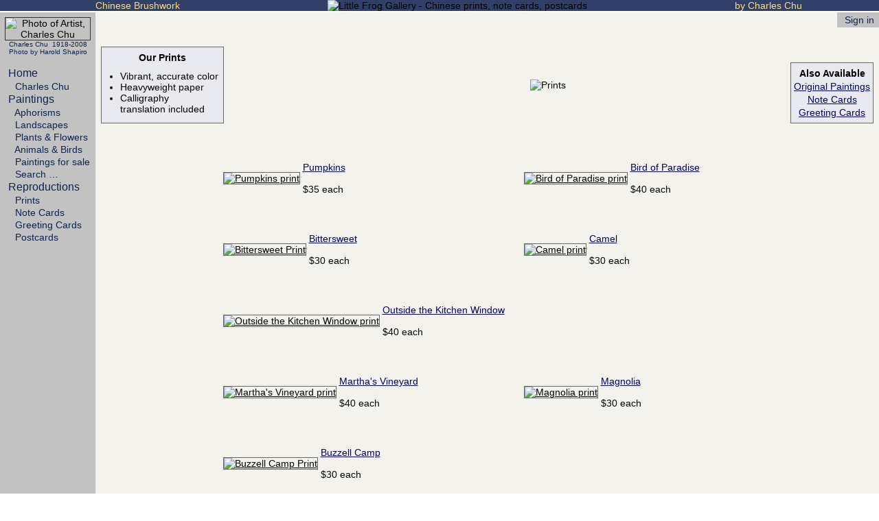

--- FILE ---
content_type: text/html;charset=ISO-8859-1
request_url: https://www.littlefrog.com/gallery;jsessionid=530DAE2B525E85E36AA337BD3A799687?room=prints
body_size: 2489
content:
<!DOCTYPE HTML PUBLIC "-//W3C//DTD HTML 4.01//EN" "http://www.w3.org/TR/html4/strict.dtd">
<html>
<head>
  <title>Prints by Charles Chu</title>
  <meta name="description" content="Shop for prints by Chinese artist, Charles Chu.">
  <link rel="shortcut icon" href="https://www.littlefrog.com/favicon.ico">
  <link rel="StyleSheet" href="css/littlefrog.css" type="text/css">
</head>
<body>
<table width="100%" border="0" cellspacing="0" cellpadding="0">
 <tr>
  <td class="bg0" align="right" valign="middle">
   <span class="bannertext">Chinese Brushwork</span>
  </td>
  <td class="bg0" align="center">
   <img src="images/logos/gallery.png" alt="Little Frog Gallery - Chinese prints, note cards, postcards">
  </td>
  <td class="bg0" align="left" valign="middle">
   <span class="bannertext">by Charles Chu</span>
  </td>
 </tr>
 <tr>
  <td colspan="3" class="bgw" style="padding:1px"></td>
 </tr>
</table>
<table width="100%" border="0" cellspacing="0" cellpadding="0">
 <tr>
  <td class="bgm" rowspan="2" align="center" valign="top">
   <table border="0" cellspacing="0" cellpadding="7">
    <tr>
     <td class="menu">

      <table width="100%" border="0" cellpadding="0" cellspacing="0">
       <tr><td align="center">
       <img class="picture" src="images/photos/charles.jpg" alt="Photo of Artist, Charles Chu"></td></tr>
       <tr><td class="tinyblue">Charles Chu&nbsp; 1918-2008<br>
        Photo&nbsp;by&nbsp;Harold&nbsp;Shapiro</td></tr>
      </table>
      <br>
      <table border="0" cellpadding="0" cellspacing="0">
       <tr>
        <td align="left">
         <table border="0" cellpadding="0" cellspacing="0">
         <tr>
         <td><a class="menu1" href="https://www.littlefrog.com/home;jsessionid=D833941111665057C802B76A484FA4B2">&nbsp;Home</a></td>
         </tr>
<tr><td><img src="images/space/clear1.gif" style="display:block;" alt=""></td></tr>
         <tr>
         <td><a class="menu2" href="https://www.littlefrog.com/info;jsessionid=D833941111665057C802B76A484FA4B2?page=biography">&nbsp;Charles&nbsp;Chu</a></td>
         </tr>
<!--
         <tr>
         <td><a class="menu2" href="https://www.littlefrog.com/info;jsessionid=D833941111665057C802B76A484FA4B2?page=newsletter">&nbsp;Newsletter</a></td>
         </tr>
-->
<tr><td><img src="images/space/clear1.gif" style="display:block;" alt=""></td></tr>
         <tr>
         <td><a class="menu1" href="https://www.littlefrog.com/gallery;jsessionid=D833941111665057C802B76A484FA4B2">&nbsp;Paintings</a></td>
         </tr>
         <tr>
         <td><a class="menu2" href="https://www.littlefrog.com/gallery;jsessionid=D833941111665057C802B76A484FA4B2?room=aphorisms">&nbsp;Aphorisms</a></td>
         </tr>
         <tr>
         <td><a class="menu2" href="https://www.littlefrog.com/gallery;jsessionid=D833941111665057C802B76A484FA4B2?room=landscapes">&nbsp;Landscapes</a></td>
         </tr>
         <tr>
         <td><a class="menu2" href="https://www.littlefrog.com/gallery;jsessionid=D833941111665057C802B76A484FA4B2?room=plants">&nbsp;Plants&nbsp;&amp;&nbsp;Flowers</a></td>
         </tr>
         <tr>
         <td><a class="menu2" href="https://www.littlefrog.com/gallery;jsessionid=D833941111665057C802B76A484FA4B2?room=animals">&nbsp;Animals&nbsp;&amp;&nbsp;Birds</a></td>
         </tr>
<tr><td><img src="images/space/clear2.gif" style="display:block;" alt=""></td></tr>
         <tr>
         <td><a class="menu2" href="https://www.littlefrog.com/gallery;jsessionid=D833941111665057C802B76A484FA4B2?room=originals">&nbsp;Paintings&nbsp;for&nbsp;sale</a></td>
         </tr>
         <tr>
         <td><a class="menu2" href="https://www.littlefrog.com/gallery;jsessionid=D833941111665057C802B76A484FA4B2?room=archive">&nbsp;Search&nbsp;&hellip;</a></td>
         </tr>
<tr><td><img src="images/space/clear2.gif" style="display:block;" alt=""></td></tr>
         <tr>
         <td><a class="menu1" href="https://www.littlefrog.com/gallery;jsessionid=D833941111665057C802B76A484FA4B2?room=reproductions">&nbsp;Reproductions</a></td>
         </tr>
         <tr>
         <td><a class="menu2" href="https://www.littlefrog.com/gallery;jsessionid=D833941111665057C802B76A484FA4B2?room=prints">&nbsp;Prints</a></td>
         </tr>
         <tr>
         <td><a class="menu2" href="https://www.littlefrog.com/gallery;jsessionid=D833941111665057C802B76A484FA4B2?room=notecards">&nbsp;Note&nbsp;Cards</a></td>
         </tr>
         <tr>
         <td><a class="menu2" href="https://www.littlefrog.com/gallery;jsessionid=D833941111665057C802B76A484FA4B2?room=greetings">&nbsp;Greeting&nbsp;Cards</a></td>
         </tr>
         <tr>
         <td><a class="menu2" href="https://www.littlefrog.com/gallery;jsessionid=D833941111665057C802B76A484FA4B2?room=postcards">&nbsp;Postcards</a></td>
         </tr>
         </table>
        </td>
       </tr>
      </table>
     </td>
    </tr>
   </table>
  </td>
  <td class="bgw"><img src="images/space/clear2.gif" alt=""></td>
  <td class="main" align="center">
      <table width="100%" border="0" cellspacing="0" cellpadding="0"><tr><td>&nbsp;&nbsp;&nbsp;&nbsp;</td><td align="center">
      </td><td align="right">
      <table border="0" cellspacing="0" cellpadding="0">
       <tr>
        <td colspan="3"><img src="images/space/clear2.gif" style="display:block;" alt=""></td>
       </tr>
       <tr>
        <td class="bgm" valign="top" align="left"><img src="images/shapes/ul3g.gif" style="display:block;" alt=""></td>
        <td class="bgm" rowspan="2">
      <table cellpadding="0"><tr>
         <td><a class="menu3" href="https://www.littlefrog.com/info;jsessionid=D833941111665057C802B76A484FA4B2?action=login1">&nbsp;&nbsp;Sign&nbsp;in&nbsp;</a></td>
      </tr></table>
        </td>
        <td class="bgm" valign="top" align="right"><img src="images/shapes/ur3g.gif" style="display:block;" alt=""></td>
       </tr>
       <tr>
        <td class="bgm" valign="bottom" align="left"><img src="images/shapes/ll3g.gif" style="display:block;" alt=""></td>
        <td class="bgm" valign="bottom" align="right"><img src="images/shapes/lr3g.gif" style="display:block;" alt=""></td>
       </tr>
      </table>
      </td></tr>
      </td></tr></table>

<table width="100%" cellpadding="0" cellspacing="4" border="0">
<tr><td colspan="3">

<img src="images/space/clear8.gif" alt=""/></td></tr>

<tr>

<td style="float:left" valign="middle">
 <table cellpadding="4" cellspacing="4"><tr>
 <td class="infobox">
 <p><b>Our Prints</b></p>
 <table><tr><td align="left">
 <ul>
 <li>Vibrant, accurate color</li>
 <li>Heavyweight paper</li>
 <li>Calligraphy<br/>translation included</li>
 </ul>
 </td></tr></table>
 </td></tr></table>
</td>

<td align="center" valign="middle">
 <img src="images/misc/prints.png" alt="Prints"/>
</td>

<td style="float:right" valign="middle">
 <table cellpadding="4" cellspacing="4"><tr>
 <td class="infobox">
 <p><b>Also Available</b></p>
 <p>
<a href="https://www.littlefrog.com/gallery;jsessionid=D833941111665057C802B76A484FA4B2?room=originals">
 Original&nbsp;Paintings </a>
 </p>
 <p>
<a href="https://www.littlefrog.com/gallery;jsessionid=D833941111665057C802B76A484FA4B2?room=notecards">
 Note Cards </a>
 </p>
 <p>
<a href="https://www.littlefrog.com/gallery;jsessionid=D833941111665057C802B76A484FA4B2?room=greetings">
 Greeting Cards </a>
 </p>
 </td>
 </tr></table>
</td>

</tr></table>


<br/>

<table width="100%"><tr><td align="center">
<table cellpadding="25">

<tr>
<td class="productbox">
<table cellpadding="2" cellspacing="0">
 <tr>
 <td valign="middle" align="right"><a class="storepicture" href="https://www.littlefrog.com/store;jsessionid=D833941111665057C802B76A484FA4B2?action=show_item&amp;item=1282"><img class="storepicture" src="images/products/p1282-sm.jpg" alt="Pumpkins print"></a></td>
 <td valign="middle" align="left">
 <table cellpadding="0" cellspacing="0">
  <tr><td><a href="https://www.littlefrog.com/store;jsessionid=D833941111665057C802B76A484FA4B2?action=show_item&amp;item=1282">Pumpkins</a>
  </td></tr>
  <tr><td><img src="images/space/clear4.gif" alt=""></td></tr>
  <tr><td>$35&nbsp;each</td></tr>
 </table>
 </td></tr>
</table>
</td>
<td class="productbox">
<table cellpadding="2" cellspacing="0">
 <tr>
 <td valign="middle" align="right"><a class="storepicture" href="https://www.littlefrog.com/store;jsessionid=D833941111665057C802B76A484FA4B2?action=show_item&amp;item=1297"><img class="storepicture" src="images/products/p1297-sm.jpg" alt="Bird of Paradise print"></a></td>
 <td valign="middle" align="left">
 <table cellpadding="0" cellspacing="0">
  <tr><td><a href="https://www.littlefrog.com/store;jsessionid=D833941111665057C802B76A484FA4B2?action=show_item&amp;item=1297">Bird of Paradise</a>
  </td></tr>
  <tr><td><img src="images/space/clear4.gif" alt=""></td></tr>
  <tr><td>$40&nbsp;each</td></tr>
 </table>
 </td></tr>
</table>
</td>
</tr>

<tr>
<td class="productbox">
<table cellpadding="2" cellspacing="0">
 <tr>
 <td valign="middle" align="right"><a class="storepicture" href="https://www.littlefrog.com/store;jsessionid=D833941111665057C802B76A484FA4B2?action=show_item&amp;item=1111"><img class="storepicture" src="images/products/p1111-sm.jpg" alt="Bittersweet Print"></a></td>
 <td valign="middle" align="left">
 <table cellpadding="0" cellspacing="0">
  <tr><td><a href="https://www.littlefrog.com/store;jsessionid=D833941111665057C802B76A484FA4B2?action=show_item&amp;item=1111">Bittersweet</a>
  </td></tr>
  <tr><td><img src="images/space/clear4.gif" alt=""></td></tr>
  <tr><td>$30&nbsp;each</td></tr>
 </table>
 </td></tr>
</table>
</td>
<td class="productbox">
<table cellpadding="2" cellspacing="0">
 <tr>
 <td valign="middle" align="right"><a class="storepicture" href="https://www.littlefrog.com/store;jsessionid=D833941111665057C802B76A484FA4B2?action=show_item&amp;item=1139"><img class="storepicture" src="images/products/p1139-sm.jpg" alt="Camel print"></a></td>
 <td valign="middle" align="left">
 <table cellpadding="0" cellspacing="0">
  <tr><td><a href="https://www.littlefrog.com/store;jsessionid=D833941111665057C802B76A484FA4B2?action=show_item&amp;item=1139">Camel</a>
  </td></tr>
  <tr><td><img src="images/space/clear4.gif" alt=""></td></tr>
  <tr><td>$30&nbsp;each</td></tr>
 </table>
 </td></tr>
</table>
</td>
</tr>

<tr>
<td class="productbox" colspan="2">
<table cellpadding="2" cellspacing="0">
 <tr>
 <td valign="middle" align="right"><a class="storepicture" href="https://www.littlefrog.com/store;jsessionid=D833941111665057C802B76A484FA4B2?action=show_item&amp;item=1083"><img class="storepicture" src="images/products/p1083-sm.jpg" alt="Outside the Kitchen Window print"></a></td>
 <td valign="middle" align="left">
 <table cellpadding="0" cellspacing="0">
  <tr><td><a href="https://www.littlefrog.com/store;jsessionid=D833941111665057C802B76A484FA4B2?action=show_item&amp;item=1083">Outside the Kitchen Window</a>
  </td></tr>
  <tr><td><img src="images/space/clear4.gif" alt=""></td></tr>
  <tr><td>$40&nbsp;each</td></tr>
 </table>
 </td></tr>
</table>
</td>
</tr>

<tr>
<td  class="productbox">
<table cellpadding="2" cellspacing="0">
 <tr>
 <td valign="middle" align="right"><a class="storepicture" href="https://www.littlefrog.com/store;jsessionid=D833941111665057C802B76A484FA4B2?action=show_item&amp;item=1187"><img class="storepicture" src="images/products/p1187-sm.jpg" alt="Martha's Vineyard print"></a></td>
 <td valign="middle" align="left">
 <table cellpadding="0" cellspacing="0">
  <tr><td><a href="https://www.littlefrog.com/store;jsessionid=D833941111665057C802B76A484FA4B2?action=show_item&amp;item=1187">Martha's Vineyard</a>
  </td></tr>
  <tr><td><img src="images/space/clear4.gif" alt=""></td></tr>
  <tr><td>$40&nbsp;each</td></tr>
 </table>
 </td></tr>
</table>
</td>
<td class="productbox">
<table cellpadding="2" cellspacing="0">
 <tr>
 <td valign="middle" align="right"><a class="storepicture" href="https://www.littlefrog.com/store;jsessionid=D833941111665057C802B76A484FA4B2?action=show_item&amp;item=1082"><img class="storepicture" src="images/products/p1082-sm.jpg" alt="Magnolia print"></a></td>
 <td valign="middle" align="left">
 <table cellpadding="0" cellspacing="0">
  <tr><td><a href="https://www.littlefrog.com/store;jsessionid=D833941111665057C802B76A484FA4B2?action=show_item&amp;item=1082">Magnolia</a>
  </td></tr>
  <tr><td><img src="images/space/clear4.gif" alt=""></td></tr>
  <tr><td>$30&nbsp;each</td></tr>
 </table>
 </td></tr>
</table>
</td>
</tr>

<tr>
<td class="productbox" colspan="2">
<table cellpadding="2" cellspacing="0">
 <tr>
 <td valign="middle" align="right"><a class="storepicture" href="https://www.littlefrog.com/store;jsessionid=D833941111665057C802B76A484FA4B2?action=show_item&amp;item=1018"><img class="storepicture" src="images/products/p1018-sm.jpg" alt="Buzzell Camp Print"></a></td>
 <td valign="middle" align="left">
 <table cellpadding="0" cellspacing="0">
  <tr><td><a href="https://www.littlefrog.com/store;jsessionid=D833941111665057C802B76A484FA4B2?action=show_item&amp;item=1018">Buzzell Camp</a>
  </td></tr>
  <tr><td><img src="images/space/clear4.gif" alt=""></td></tr>
  <tr><td>$30&nbsp;each</td></tr>
 </table>
 </td></tr>
</table>
</td>
</tr>

<tr>
<td class="productbox">
<table cellpadding="2" cellspacing="0">
 <tr>
 <td valign="middle" align="right"><a class="storepicture" href="https://www.littlefrog.com/store;jsessionid=D833941111665057C802B76A484FA4B2?action=show_item&amp;item=1169"><img class="storepicture" src="images/products/p1169-sm.jpg" alt="Tiger Lily print"></a></td>
 <td valign="middle" align="left">
 <table cellpadding="0" cellspacing="0">
  <tr><td><a href="https://www.littlefrog.com/store;jsessionid=D833941111665057C802B76A484FA4B2?action=show_item&amp;item=1169">Tiger Lily</a>
  </td></tr>
  <tr><td><img src="images/space/clear4.gif" alt=""></td></tr>
  <tr><td>$30&nbsp;each</td></tr>
 </table>
 </td></tr>
</table>
</td>
<td class="productbox">
<table cellpadding="2" cellspacing="0">
 <tr>
 <td valign="middle" align="right"><a class="storepicture" href="https://www.littlefrog.com/store;jsessionid=D833941111665057C802B76A484FA4B2?action=show_item&amp;item=1188"><img class="storepicture" src="images/products/p1188-sm.jpg" alt="Autumn Lake print"></a></td>
 <td valign="middle" align="left">
 <table cellpadding="0" cellspacing="0">
  <tr><td><a href="https://www.littlefrog.com/store;jsessionid=D833941111665057C802B76A484FA4B2?action=show_item&amp;item=1188">Autumn Lake</a>
  </td></tr>
  <tr><td><img src="images/space/clear4.gif" alt=""></td></tr>
  <tr><td>$30&nbsp;each</td></tr>
 </table>
 </td></tr>
</table>
</td>
</tr>

<tr>
<td class="productbox">
<table cellpadding="2" cellspacing="0">
 <tr>
 <td valign="middle" align="right"><a class="storepicture" href="https://www.littlefrog.com/store;jsessionid=D833941111665057C802B76A484FA4B2?action=show_item&amp;item=1189"><img class="storepicture" src="images/products/p1189-sm.jpg" alt="Arboretum Sunset print"></a></td>
 <td valign="middle" align="left">
 <table cellpadding="0" cellspacing="0">
  <tr><td><a href="https://www.littlefrog.com/store;jsessionid=D833941111665057C802B76A484FA4B2?action=show_item&amp;item=1189">Arboretum Sunset</a>
  </td></tr>
  <tr><td><img src="images/space/clear4.gif" alt=""></td></tr>
  <tr><td>$35&nbsp;each</td></tr>
 </table>
 </td></tr>
</table>
</td>
<td class="productbox">
<table cellpadding="2" cellspacing="0">
 <tr>
 <td valign="middle" align="right"><a class="storepicture" href="https://www.littlefrog.com/store;jsessionid=D833941111665057C802B76A484FA4B2?action=show_item&amp;item=1190"><img class="storepicture" src="images/products/p1190-sm.jpg" alt="Bamboo print"></a></td>
 <td valign="middle" align="left">
 <table cellpadding="0" cellspacing="0">
  <tr><td><a href="https://www.littlefrog.com/store;jsessionid=D833941111665057C802B76A484FA4B2?action=show_item&amp;item=1190">Bamboo</a>
  </td></tr>
  <tr><td><img src="images/space/clear4.gif" alt=""></td></tr>
  <tr><td>$30&nbsp;each</td></tr>
 </table>
 </td></tr>
</table>
</td>
</tr>

<tr>
<td class="productbox">
<table cellpadding="2" cellspacing="0">
 <tr>
 <td valign="middle" align="right"><a class="storepicture" href="https://www.littlefrog.com/store;jsessionid=D833941111665057C802B76A484FA4B2?action=show_item&amp;item=1112"><img class="storepicture" src="images/products/p1112-sm.jpg" alt="Morning Glory print"></a></td>
 <td valign="middle" align="left">
 <table cellpadding="0" cellspacing="0">
  <tr><td><a href="https://www.littlefrog.com/store;jsessionid=D833941111665057C802B76A484FA4B2?action=show_item&amp;item=1112">Morning Glory</a>
  </td></tr>
  <tr><td><img src="images/space/clear4.gif" alt=""></td></tr>
  <tr><td>$20&nbsp;each</td></tr>
 </table>
 </td></tr>
</table>
</td>
<td class="productbox">
<table cellpadding="2" cellspacing="0">
 <tr>
 <td valign="middle" align="right"><a class="storepicture" href="https://www.littlefrog.com/store;jsessionid=D833941111665057C802B76A484FA4B2?action=show_item&amp;item=1113"><img class="storepicture" src="images/products/p1113-sm.jpg" alt="Imperfection print"></a></td>
 <td valign="middle" align="left">
 <table cellpadding="0" cellspacing="0">
  <tr><td><a href="https://www.littlefrog.com/store;jsessionid=D833941111665057C802B76A484FA4B2?action=show_item&amp;item=1113">Imperfection</a>
  </td></tr>
  <tr><td><img src="images/space/clear4.gif" alt=""></td></tr>
  <tr><td>$20&nbsp;each</td></tr>
 </table>
 </td></tr>
</table>
</td>
</tr>

<tr>
<td class="productbox">
<table cellpadding="2" cellspacing="0">
 <tr>
 <td valign="middle" align="right"><a class="storepicture" href="https://www.littlefrog.com/store;jsessionid=D833941111665057C802B76A484FA4B2?action=show_item&amp;item=1191"><img class="storepicture" src="images/products/p1191-sm.jpg" alt="Birches print"></a></td>
 <td valign="middle" align="left">
 <table cellpadding="0" cellspacing="0">
  <tr><td><a href="https://www.littlefrog.com/store;jsessionid=D833941111665057C802B76A484FA4B2?action=show_item&amp;item=1191">Birches</a>
  </td></tr>
  <tr><td><img src="images/space/clear4.gif" alt=""></td></tr>
  <tr><td>$25&nbsp;each</td></tr>
 </table>
 </td></tr>
</table>
</td>
<td class="productbox">
<table cellpadding="2" cellspacing="0">
 <tr>
 <td valign="middle" align="right"><a class="storepicture" href="https://www.littlefrog.com/store;jsessionid=D833941111665057C802B76A484FA4B2?action=show_item&amp;item=1192"><img class="storepicture" src="images/products/p1192-sm.jpg" alt="Praying Mantis print"></a></td>
 <td valign="middle" align="left">
 <table cellpadding="0" cellspacing="0">
  <tr><td><a href="https://www.littlefrog.com/store;jsessionid=D833941111665057C802B76A484FA4B2?action=show_item&amp;item=1192">Praying Mantis</a>
  </td></tr>
  <tr><td><img src="images/space/clear4.gif" alt=""></td></tr>
  <tr><td>$25&nbsp;each</td></tr>
 </table>
 </td></tr>
</table>
</td>
</tr>

<tr>
<td class="productbox">
<table cellpadding="2" cellspacing="0">
 <tr>
 <td valign="middle" align="right"><a class="storepicture" href="https://www.littlefrog.com/store;jsessionid=D833941111665057C802B76A484FA4B2?action=show_item&amp;item=1193"><img class="storepicture" src="images/products/p1193-sm.jpg" alt="Chickadee print"></a></td>
 <td valign="middle" align="left">
 <table cellpadding="0" cellspacing="0">
  <tr><td><a href="https://www.littlefrog.com/store;jsessionid=D833941111665057C802B76A484FA4B2?action=show_item&amp;item=1193">Chickadee</a>
  </td></tr>
  <tr><td><img src="images/space/clear4.gif" alt=""></td></tr>
  <tr><td>$25&nbsp;each</td></tr>
 </table>
 </td></tr>
</table>
</td>
<td class="productbox">
<table cellpadding="2" cellspacing="0">
 <tr>
 <td valign="middle" align="right"><a class="storepicture" href="https://www.littlefrog.com/store;jsessionid=D833941111665057C802B76A484FA4B2?action=show_item&amp;item=1194"><img class="storepicture" src="images/products/p1194-sm.jpg" alt="Lotus print"></a></td>
 <td valign="middle" align="left">
 <table cellpadding="0" cellspacing="0">
  <tr><td><a href="https://www.littlefrog.com/store;jsessionid=D833941111665057C802B76A484FA4B2?action=show_item&amp;item=1194">Lotus</a>
  </td></tr>
  <tr><td><img src="images/space/clear4.gif" alt=""></td></tr>
  <tr><td>$25&nbsp;each</td></tr>
 </table>
 </td></tr>
</table>
</td>
</tr>

<tr>
<td class="productbox">
<table cellpadding="2" cellspacing="0">
 <tr>
 <td valign="middle" align="right"><a class="storepicture" href="https://www.littlefrog.com/store;jsessionid=D833941111665057C802B76A484FA4B2?action=show_item&amp;item=1214"><img class="storepicture" src="images/products/p1214-sm.jpg" alt="Purple Vetch print"></a></td>
 <td valign="middle" align="left">
 <table cellpadding="0" cellspacing="0">
  <tr><td><a href="https://www.littlefrog.com/store;jsessionid=D833941111665057C802B76A484FA4B2?action=show_item&amp;item=1214">Purple Vetch</a>
  </td></tr>
  <tr><td><img src="images/space/clear4.gif" alt=""></td></tr>
  <tr><td>$25&nbsp;each</td></tr>
 </table>
 </td></tr>
</table>
</td>
<td class="productbox">
<table cellpadding="2" cellspacing="0">
 <tr>
 <td valign="middle" align="right"><a class="storepicture" href="https://www.littlefrog.com/store;jsessionid=D833941111665057C802B76A484FA4B2?action=show_item&amp;item=1280"><img class="storepicture" src="images/products/p1280-sm.jpg" alt="Thanking the Fish print"></a></td>
 <td valign="middle" align="left">
 <table cellpadding="0" cellspacing="0">
  <tr><td><a href="https://www.littlefrog.com/store;jsessionid=D833941111665057C802B76A484FA4B2?action=show_item&amp;item=1280">Thanking the Fish We Eat</a>
  </td></tr>
  <tr><td><img src="images/space/clear4.gif" alt=""></td></tr>
  <tr><td>$25&nbsp;each</td></tr>
 </table>
 </td></tr>
</table>
</td>
</tr>

<tr>
<td class="productbox">
<table cellpadding="2" cellspacing="0">
 <tr>
 <td valign="middle" align="right"><a class="storepicture" href="https://www.littlefrog.com/store;jsessionid=D833941111665057C802B76A484FA4B2?action=show_item&amp;item=1279"><img class="storepicture" src="images/products/p1279-sm.jpg" alt="Yellowstone National Park print"></a></td>
 <td valign="middle" align="left">
 <table cellpadding="0" cellspacing="0">
  <tr><td><a href="https://www.littlefrog.com/store;jsessionid=D833941111665057C802B76A484FA4B2?action=show_item&amp;item=1279">Yellowstone National Park</a>
  </td></tr>
  <tr><td><img src="images/space/clear4.gif" alt=""></td></tr>
  <tr><td>$40&nbsp;each</td></tr>
 </table>
 </td></tr>
</table>
</td>
<td class="productbox">
<table cellpadding="2" cellspacing="0">
 <tr>
 <td valign="middle" align="right"><a class="storepicture" href="https://www.littlefrog.com/store;jsessionid=D833941111665057C802B76A484FA4B2?action=show_item&amp;item=1281"><img class="storepicture" src="images/products/p1281-sm.jpg" alt="Long Iris print"></a></td>
 <td valign="middle" align="left">
 <table cellpadding="0" cellspacing="0">
  <tr><td><a href="https://www.littlefrog.com/store;jsessionid=D833941111665057C802B76A484FA4B2?action=show_item&amp;item=1281">Long Iris</a>
  </td></tr>
  <tr><td><img src="images/space/clear4.gif" alt=""></td></tr>
  <tr><td>$25&nbsp;each</td></tr>
 </table>
 </td></tr>
</table>
</td>
</tr>

<tr>
<td class="productbox">
<table cellpadding="2" cellspacing="0">
 <tr>
 <td valign="middle" align="right"><a class="storepicture" href="https://www.littlefrog.com/store;jsessionid=D833941111665057C802B76A484FA4B2?action=show_item&amp;item=1276"><img class="storepicture" src="images/products/p1276-sm.jpg" alt="Baby Owls print"></a></td>
 <td valign="middle" align="left">
 <table cellpadding="0" cellspacing="0">
  <tr><td><a href="https://www.littlefrog.com/store;jsessionid=D833941111665057C802B76A484FA4B2?action=show_item&amp;item=1276">Baby Owls</a>
  </td></tr>
  <tr><td><img src="images/space/clear4.gif" alt=""></td></tr>
  <tr><td>$30&nbsp;each</td></tr>
 </table>
 </td></tr>
</table>
</td>
<td class="productbox">
</td>
</tr>


</table>
</td></tr></table>

  </td>
 </tr>
</table>
<table width="100%" border="0" cellpadding="0" cellspacing="0">
 <tr><td class="bgw"><img src="images/space/clear2.gif" style="display:block;" alt=""></td></tr>
</table>
<table width="100%" border="0" cellpadding="4" cellspacing="0">
 <tr>
  <td class="bg0" align="center">
   <table cellpadding="0" cellspacing="0" border="0">
    <tr>
         <td><a class="menu4" href="https://www.littlefrog.com/info;jsessionid=D833941111665057C802B76A484FA4B2?page=about_us">&nbsp;About&nbsp;us</a></td>
         <td><a class="menu4" href="https://www.littlefrog.com/info;jsessionid=D833941111665057C802B76A484FA4B2?page=policies">&nbsp;Policies</a></td>
         <td><a class="menu4" href="https://www.littlefrog.com/info;jsessionid=D833941111665057C802B76A484FA4B2?page=contact_us">&nbsp;Contact&nbsp;us</a></td>
         <td><a class="menu4" href="https://www.littlefrog.com/info;jsessionid=D833941111665057C802B76A484FA4B2?page=submit_image">&nbsp;Submit&nbsp;image</a></td>
         <td><a class="menu4" href="https://www.littlefrog.com/info;jsessionid=D833941111665057C802B76A484FA4B2?page=links">&nbsp;Links</a></td>
    </tr>
   </table>
  </td>
 </tr>
</table>
</body>
</html>


--- FILE ---
content_type: text/css
request_url: https://www.littlefrog.com/css/littlefrog.css
body_size: 1197
content:
html,body
{
 margin:0px;
 background-color:#ffffff;
 color:#000000;
 font-family:arial,helvetica,"sans serif";
 font-size: 14px;
 height:100%;
 width:100%;
}

.paletext { color:#586890; }
.palertext { color:#405068; }
.graytext { color:#304068; }
.bannertext { color:#ffdd7f; }

H1 { font-weight:normal; font-size:20px; text-align:center;  }
H2 { font-weight:normal; font-size:18px; text-align:center;  }
H3 { font-weight:normal; font-size:16px; text-align:left;  }

A:link { color:#000066; text-decoration:underline; }
A:visited { color:#000066; text-decoration:underline; }
A:hover { color:#600000; text-decoration:underline; }
A:active { color:#405068; text-decoration:underline; }

A.picture { color:#000000 }
A.storepicture { color:#000000; border:0 }
a.small { font-size:12px; }

img.picture { display:block; border: 1px solid #333333; }
img.storepicture { border: 1px solid #666666 }
img.noborder { border: 0; }
img.floatleft { float: left; }
img.floatright { float: right; }

table.full { height:100%; width:100%; }
table.centered { margin-left:auto; margin-right:auto; text-align:left; }
td.bgc { width:100%; vertical-align:middle; text-align:center; background:#f4f2ec; }

td.main { height:100%; width:100%; vertical-align:top; text-align:center; background:#f4f2ec; }
td.white { background:#ffffff }
td.gray { background:#aaaaaa }

TD.bg  { background:#f4f2ec; text-align:left; }
TD.bg0 { background:#304068 }
TD.bg1 { background:#3b5da0 }
TD.bg2 { background:#b8c0d1 }
TD.bg3 { background:#c5cde0 }
TD.bg4 { background:#dee0e2 }
TD.bgw { background:#ffffff }
TD.bgf { background:#28303e }
TD.bgd { background:#f0f0f0 }
TD.bgm { background:#c2c2c2 }
TD.bgs { background:#ded7bb }
TD.bgform { background:#eff0f8; border: thin solid #68788e; }

TH.bgh { background:#c6c8ca }
TH.bg1 { background:#4e67a0 }
TH.bg3 { background:#bfc3c8 }
TH.bg4 { background:#dee0e2 }

a.menu1:link, a.menu1:visited, a.menu1:hover
	{ border:1px solid #c2c2c2; color:#10234f; font-size:16px; text-decoration:none; display:block; }
a.menu1:hover  { background:#f4f2ec; border-color: #10234f; }

a.menu1s:link, a.menu1s:visited, a.menu1s:hover
	{ border:1px solid #c2c2c2; color:#10234f; font-size:16px; text-decoration:none; display:block; background:#f4f2ec; }
a.menu1s:hover { border-color: #10234f; }

a.menu2:link, a.menu2:visited, a.menu2:hover
	{ border:1px solid #c2c2c2; color:#10234f; padding-left:10px; text-decoration:none; display:block; }
a.menu2:hover  { background:#f4f2ec; border-color: #10234f; }

a.menu2s:link, a.menu2s:visited, a.menu2s:hover
	{ border:1px solid #c2c2c2; color:#10234f; padding-left:10px; text-decoration:none; display:block; background:#f4f2ec; }
a.menu2s:hover { border-color: #10234f; }

a.menu3:link, a.menu3:visited, a.menu3:hover
	{ border:1px solid #c2c2c2; color:#10234f; text-decoration:none; display:block; }
a.menu3:hover  { background:#f4f2ec; border-color: #10234f; }

a.menu3s:link, a.menu3s:visited, a.menu3s:hover
	{ border:1px solid #c2c2c2; color:#10234f; text-decoration:none; display:block; background:#f4f2ec; }
a.menu3s:hover { border-color: #10234f; }

a.menu4:link, a.menu4:visited, a.menu4:hover
	{ padding: 0px 10px 0px 10px; display:block; font-size:13px; text-decoration:none; color:#ffdd7f; }
a.menu4:hover    { color:#ffffff; }

a.menu4s:link, a.menu4s:visited, a.menu4s:hover
	{ padding: 0px 10px 0px 10px; display:block; font-size:13px; text-decoration:none; color:#ffffff; }

span.alert   { color:#ff0000; }
span.concern { color:#aa0000; }
span.happy   { color:#00c000; }
span.blue    { color:#4444ff; }
span.gray    { color:#888888; }
span.small   { font-size:12px; }
span.smallgray { font-size:12px; color:#888888; }
span.large { font-size:16px; }
span.xlarge { font-size:18px; }
span.h2 { font-size:15px; text-align:center; }

.bannerlink { color:#ffdd7f; }
.bannerlink A { text-decoration:none; }
.bannerlink A:link { color:#ffdd7f; text-decoration:none; }
.bannerlink A:visited { color:#ffdd7f; text-decoration:none; }
.bannerlink A:hover { color:#ffffff; }

.link { color:#ffffff; }
.link A:link { color:#10234f; }
.link A:visited { color:#10234f; }
.link A:hover { color:#101030; }

TD.galhead { vertical-align:top; padding:10px; font-size:15px; }
TD.galdesc { vertical-align:top; padding:10px; }
TD.searchbox { background:#eff0f8; border: thin solid #68788e; }
TD.formlabel { font-size:12px; text-align:right; }
td.infobox { background:#e8eaf0; vertical-align:top; white-space:nowrap; border:1px solid #666666; text-align:center; }
td.productbox { vertical-align:middle; text-align:center; white-space:nowrap; }
td.tinyblue { font-size:10px; color:#10234f; text-align:center; }

td.infobox ul { margin-left:10px; padding-left:10px; margin-bottom:5px; margin-top:5px; }
td.infobox p { margin-top:3px; margin-bottom:3px; }

p.minimal { padding:0; margin:0; }
p.small { padding:1px; margin:1px; }
p.title { font-size:18px; }
